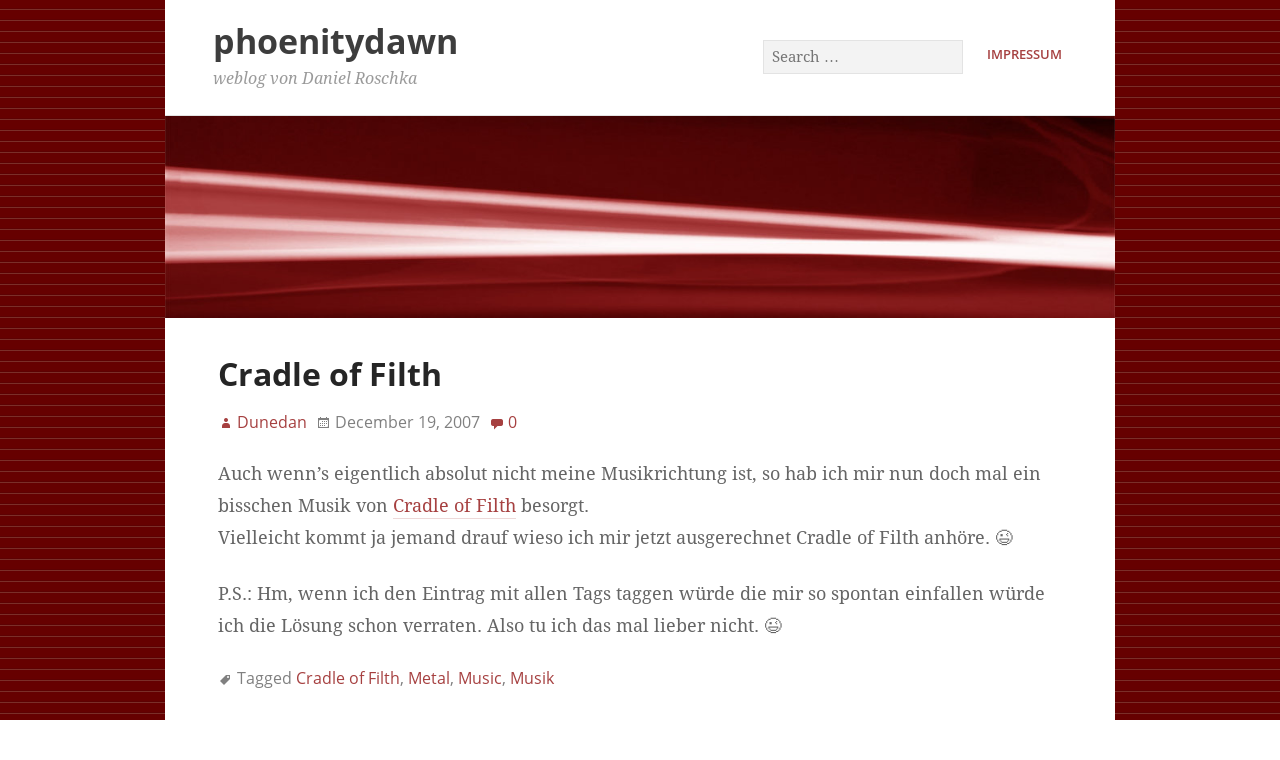

--- FILE ---
content_type: text/html; charset=UTF-8
request_url: https://blog.phoenitydawn.de/2007/12/19/cradle-of-filth/
body_size: 3062
content:
<!DOCTYPE html><html lang="en-US"><head><meta charset="UTF-8" /><link media="all" href="https://blog.phoenitydawn.de/wp-content/cache/autoptimize/css/autoptimize_d0cd2bcb733b639030258d7ba25bb05c.css" rel="stylesheet"><title>Cradle of Filth &#8211; phoenitydawn</title><meta name='robots' content='max-image-preview:large' /><meta name="viewport" content="width=device-width, initial-scale=1" /><meta name="generator" content="Stargazer 4.0.0" /><link rel="alternate" type="application/rss+xml" title="phoenitydawn &raquo; Feed" href="https://blog.phoenitydawn.de/feed/" /><link rel="alternate" type="application/rss+xml" title="phoenitydawn &raquo; Comments Feed" href="https://blog.phoenitydawn.de/comments/feed/" /><link rel="alternate" type="application/rss+xml" title="phoenitydawn &raquo; Cradle of Filth Comments Feed" href="https://blog.phoenitydawn.de/2007/12/19/cradle-of-filth/feed/" /><link rel="pingback" href="https://blog.phoenitydawn.de/xmlrpc.php" /><link rel="alternate" title="oEmbed (JSON)" type="application/json+oembed" href="https://blog.phoenitydawn.de/wp-json/oembed/1.0/embed?url=https%3A%2F%2Fblog.phoenitydawn.de%2F2007%2F12%2F19%2Fcradle-of-filth%2F" /><link rel="alternate" title="oEmbed (XML)" type="text/xml+oembed" href="https://blog.phoenitydawn.de/wp-json/oembed/1.0/embed?url=https%3A%2F%2Fblog.phoenitydawn.de%2F2007%2F12%2F19%2Fcradle-of-filth%2F&#038;format=xml" /> <script type="text/javascript" src="https://blog.phoenitydawn.de/wp-includes/js/jquery/jquery.min.js?ver=3.7.1" id="jquery-core-js"></script> <link rel="https://api.w.org/" href="https://blog.phoenitydawn.de/wp-json/" /><link rel="alternate" title="JSON" type="application/json" href="https://blog.phoenitydawn.de/wp-json/wp/v2/posts/302" /><link rel="EditURI" type="application/rsd+xml" title="RSD" href="https://blog.phoenitydawn.de/xmlrpc.php?rsd" /><meta name="generator" content="WordPress 6.9" /><link rel="canonical" href="https://blog.phoenitydawn.de/2007/12/19/cradle-of-filth/" /><link rel='shortlink' href='https://blog.phoenitydawn.de/?p=302' /> <script type="text/javascript">addEvent(window,"load",function() {
		 var lightbox = new LightBox({
			 loadingimg:'https://blog.phoenitydawn.de/wp-content/plugins/lightbox-plugin/loading.gif',
			 expandimg:'https://blog.phoenitydawn.de/wp-content/plugins/lightbox-plugin/expand.gif',
			 shrinkimg:'https://blog.phoenitydawn.de/wp-content/plugins/lightbox-plugin/shrink.gif',
			 closeimg:'https://blog.phoenitydawn.de/wp-content/plugins/lightbox-plugin/close.gif'
		 });
	});</script> <link rel="preload" href="https://blog.phoenitydawn.de/wp-content/themes/phoenitydawn/fonts/DroidSerif-BoldItalic.woff" as="font" type="font/woff2" crossorigin><link rel="preload" href="https://blog.phoenitydawn.de/wp-content/themes/phoenitydawn/fonts/DroidSerif-Bold.woff" as="font" type="font/woff2" crossorigin><link rel="preload" href="https://blog.phoenitydawn.de/wp-content/themes/phoenitydawn/fonts/DroidSerif-Italic.woff" as="font" type="font/woff2" crossorigin><link rel="preload" href="https://blog.phoenitydawn.de/wp-content/themes/phoenitydawn/fonts/DroidSerif.woff" as="font" type="font/woff2" crossorigin><link rel="preload" href="https://blog.phoenitydawn.de/wp-content/themes/phoenitydawn/fonts/OpenSans-Bold.woff" as="font" type="font/woff2" crossorigin><link rel="preload" href="https://blog.phoenitydawn.de/wp-content/themes/phoenitydawn/fonts/OpenSans-Light.woff" as="font" type="font/woff2" crossorigin><link rel="preload" href="https://blog.phoenitydawn.de/wp-content/themes/phoenitydawn/fonts/OpenSans-Semibold.woff" as="font" type="font/woff2" crossorigin><link rel="preload" href="https://blog.phoenitydawn.de/wp-content/themes/phoenitydawn/fonts/OpenSans.woff" as="font" type="font/woff2" crossorigin><link rel="preload" href="https://blog.phoenitydawn.de/wp-content/themes/stargazer/fonts/genericons/genericons-regular-webfont.woff" as="font" type="font/woff2" crossorigin><link rel="icon" href="https://blog.phoenitydawn.de/wp-content/uploads/2015/09/cropped-siteicon-1-32x32.jpg" sizes="32x32" /><link rel="icon" href="https://blog.phoenitydawn.de/wp-content/uploads/2015/09/cropped-siteicon-1-192x192.jpg" sizes="192x192" /><link rel="apple-touch-icon" href="https://blog.phoenitydawn.de/wp-content/uploads/2015/09/cropped-siteicon-1-180x180.jpg" /><meta name="msapplication-TileImage" content="https://blog.phoenitydawn.de/wp-content/uploads/2015/09/cropped-siteicon-1-270x270.jpg" /></head><body class="wordpress ltr en en-us child-theme y2026 m01 d19 h02 monday logged-out custom-background custom-header display-header-text singular singular-post singular-post-302 post-template-default post-format-standard layout-1c-narrow custom-colors" dir="ltr" itemscope="itemscope" itemtype="http://schema.org/Blog"><div id="container"><div class="skip-link"> <a href="#content" class="screen-reader-text">Skip to content</a></div><div class="wrap"><header class="site-header" id="header" role="banner" itemscope="itemscope" itemtype="http://schema.org/WPHeader"><div id="branding"><h1 class="site-title" id="site-title" itemprop="headline"><a href="https://blog.phoenitydawn.de" rel="home">phoenitydawn</a></h1><h2 class="site-description" id="site-description" itemprop="description">weblog von Daniel Roschka</h2></div><nav class="menu menu-secondary" role="navigation" id="menu-secondary" aria-label="Secondary Menu" itemscope="itemscope" itemtype="http://schema.org/SiteNavigationElement"><h3 id="menu-primary-title" class="menu-toggle"> <button class="screen-reader-text">Main Menu</button></h3><div class="wrap"><ul id="menu-secondary-items" class="menu-items"><li id="menu-item-1191" class="menu-item menu-item-type-post_type menu-item-object-page menu-item-1191"><a href="https://blog.phoenitydawn.de/impressum/">Impressum</a></li></ul><form role="search" method="get" class="search-form" action="https://blog.phoenitydawn.de/"> <label> <span class="screen-reader-text">Search for:</span> <input type="search" class="search-field" placeholder="Search &hellip;" value="" name="s" /> </label> <input type="submit" class="search-submit" value="Search" /></form></div></nav></header> <img class="header-image" src="https://blog.phoenitydawn.de/wp-content/themes/phoenitydawn/images/header.jpg" width="1175" height="400" alt="" /><div id="main" class="main"><main class="content" id="content" role="main"><article class="entry author-admin post-302 post type-post status-publish format-standard category-musik tag-cradle-of-filth tag-metal tag-music tag-musik" id="post-302" itemscope="itemscope" itemtype="http://schema.org/BlogPosting" itemprop="blogPost"><header class="entry-header"><h1 class="entry-title" itemprop="headline">Cradle of Filth</h1><div class="entry-byline"> <span class="entry-author" itemprop="author" itemscope="itemscope" itemtype="http://schema.org/Person"><a href="https://blog.phoenitydawn.de/author/admin/" title="Posts by Dunedan" rel="author" class="url fn n" itemprop="url"><span itemprop="name">Dunedan</span></a></span> <time class="entry-published updated" datetime="2007-12-19T00:57:00+01:00" itemprop="datePublished" title="Wednesday, December 19, 2007, 12:57 am">December 19, 2007</time> <a href="https://blog.phoenitydawn.de/2007/12/19/cradle-of-filth/#respond" class="comments-link" itemprop="discussionURL">0</a></div></header><div class="entry-content" itemprop="articleBody"><p>Auch wenn&#8217;s eigentlich absolut nicht meine Musikrichtung ist, so hab ich mir nun doch mal ein bisschen Musik von <a href="http://www.cradleoffilth.com/">Cradle of Filth</a> besorgt.<br /> Vielleicht kommt ja jemand drauf wieso ich mir jetzt ausgerechnet Cradle of Filth anhöre. 😉</p><p>P.S.: Hm, wenn ich den Eintrag mit allen Tags taggen würde die mir so spontan einfallen würde ich die Lösung schon verraten. Also tu ich das mal lieber nicht. 😉</p></div><footer class="entry-footer"> <span class="entry-terms post_tag" itemprop="keywords">Tagged <a href="https://blog.phoenitydawn.de/tag/cradle-of-filth/" rel="tag">Cradle of Filth</a>, <a href="https://blog.phoenitydawn.de/tag/metal/" rel="tag">Metal</a>, <a href="https://blog.phoenitydawn.de/tag/music/" rel="tag">Music</a>, <a href="https://blog.phoenitydawn.de/tag/musik/" rel="tag">Musik</a></span></footer></article><section id="comments-template"><div id="respond" class="comment-respond"><h3 id="reply-title" class="comment-reply-title">Leave a Reply</h3><form action="https://blog.phoenitydawn.de/wp-comments-post.php" method="post" id="commentform" class="comment-form"><p class="comment-notes"><span id="email-notes">Your email address will not be published.</span> <span class="required-field-message">Required fields are marked <span class="required">*</span></span></p><p class="comment-form-comment"><label for="comment">Comment <span class="required">*</span></label><textarea autocomplete="new-password"  id="ab02175eee"  name="ab02175eee"   cols="45" rows="8" maxlength="65525" required></textarea><textarea id="comment" aria-label="hp-comment" aria-hidden="true" name="comment" autocomplete="new-password" style="padding:0 !important;clip:rect(1px, 1px, 1px, 1px) !important;position:absolute !important;white-space:nowrap !important;height:1px !important;width:1px !important;overflow:hidden !important;" tabindex="-1"></textarea><script data-noptimize>document.getElementById("comment").setAttribute( "id", "a8a3a75d9956423ae45396c912df3467" );document.getElementById("ab02175eee").setAttribute( "id", "comment" );</script></p><p class="comment-form-author"><label for="author">Name <span class="required">*</span></label> <input id="author" name="author" type="text" value="" size="30" maxlength="245" autocomplete="name" required /></p><p class="comment-form-email"><label for="email">Email <span class="required">*</span></label> <input id="email" name="email" type="email" value="" size="30" maxlength="100" aria-describedby="email-notes" autocomplete="email" required /></p><p class="comment-form-url"><label for="url">Website</label> <input id="url" name="url" type="url" value="" size="30" maxlength="200" autocomplete="url" /></p><p class="form-submit"><input name="submit" type="submit" id="submit" class="submit" value="Post Comment" /> <input type='hidden' name='comment_post_ID' value='302' id='comment_post_ID' /> <input type='hidden' name='comment_parent' id='comment_parent' value='0' /></p></form></div></section><div class="loop-nav"><div class="prev">Previous Post: <a href="https://blog.phoenitydawn.de/2007/12/17/wg-beobachtungen/" rel="prev">WG-Beobachtungen</a></div><div class="next">Next Post: <a href="https://blog.phoenitydawn.de/2007/12/22/ein-verirrter-link/" rel="next">Ein verirrter Link</a></div></div></main></div></div><footer class="site-footer" id="footer" role="contentinfo" itemscope="itemscope" itemtype="http://schema.org/WPFooter"><div class="wrap"></div></footer></div> <script type="speculationrules">{"prefetch":[{"source":"document","where":{"and":[{"href_matches":"/*"},{"not":{"href_matches":["/wp-*.php","/wp-admin/*","/wp-content/uploads/*","/wp-content/*","/wp-content/plugins/*","/wp-content/themes/phoenitydawn/*","/wp-content/themes/stargazer/*","/*\\?(.+)"]}},{"not":{"selector_matches":"a[rel~=\"nofollow\"]"}},{"not":{"selector_matches":".no-prefetch, .no-prefetch a"}}]},"eagerness":"conservative"}]}</script> <script type="text/javascript" id="stargazer-js-extra">var stargazer_i18n = {"search_toggle":"Expand Search Form"};
//# sourceURL=stargazer-js-extra</script> <script type="text/javascript" id="statify-js-js-extra">var statify_ajax = {"url":"https://blog.phoenitydawn.de/wp-admin/admin-ajax.php","nonce":"8a29019361"};
//# sourceURL=statify-js-js-extra</script> <script defer src="https://blog.phoenitydawn.de/wp-content/cache/autoptimize/js/autoptimize_d1cabd34f000a4426519e3449d6dc7dd.js"></script></body></html>